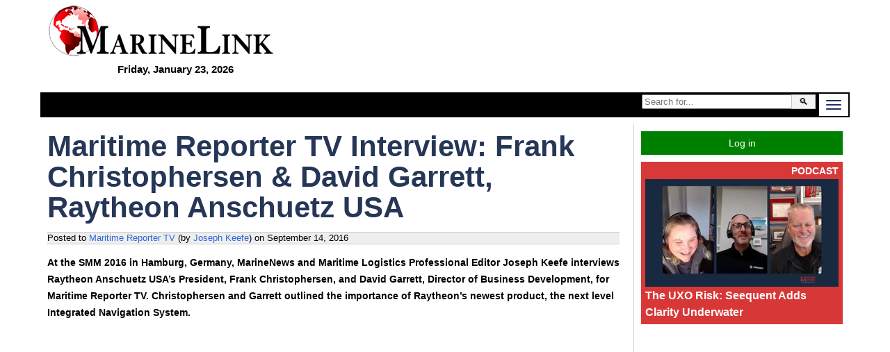

--- FILE ---
content_type: text/html; charset=utf-8
request_url: https://www.marinelink.com/videos/tags-big_data/tags-communications/tags-raytheon_anschuetz/tags-shipbuilding
body_size: 16320
content:



<!DOCTYPE html>
<html lang="en">
    <head>
        <meta charset="utf-8">
        <meta http-equiv="X-UA-Compatible" content="IE=edge,chrome=1">
        <title>Maritime Reporter TV Interview: Frank Christophersen &amp;</title>
            <meta name="description" content="At the SMM 2016 in Hamburg, Germany, MarineNews and Maritime Logistics Professional Editor Joseph Keefe interviews Raytheon Anschuetz USA’s President, Frank Christophersen, and David Garrett, Director of Business Development, for Maritime Reporter TV. Christophersen and Garrett outlined the importance of Raytheon’s newest product, the next level Integrated Navigation System. ">
            <meta property="og:description" content="At the SMM 2016 in Hamburg, Germany, MarineNews and Maritime Logistics Professional Editor Joseph Keefe interviews Raytheon Anschuetz USA’s President, Frank Christophersen, and David Garrett, Director of Business Development, for Maritime Reporter TV. Christophersen and Garrett outlined the importance of Raytheon’s newest product, the next level Integrated Navigation System. ">
        <meta name="viewport" content="width=device-width">
        <meta property="og:type" content="website" />
        <meta property="og:logo" content="https://www.marinelink.com/Content/MarineLinkLogo-c.png" />
        
        
        <script type="application/ld+json">
        {
  "@context": "http://schema.org",
  "type": "WebSite",
  "Organization": {
    "type": "Organization",
    "name": "Maritime Activity Reports, Inc."
  },
  "contactPoint": {
    "@type": "ContactPoint",
    "contactType": "Advertising Sales",

    "telephone": "+1-561-732-4368"
  },
  "potentialAction": {
    "type": "SearchAction",
    "query-input": "required name=query",
    "target": "https://www.marinelink.com/news/search?search={query}"
  },
  "url": "https://www.marinelink.com/"
}
        </script>
        
     
        
        


<style>
    iframe {
        max-width:100%;
    }
    @media screen and (min-width: 980px) and (max-width: 1299px){
        .frame { max-width:calc(100% - 100px); }        
    }
    @media screen and (min-width: 1300px) {
        .frame { max-width:1200px; }  
    }
    h2.sub{margin:20px 0 0 0}@media screen and (min-width:901px){.jq-mobile{display:none!important}}@media screen and (max-width:900px){.jq-desktop{display:none!important}}body{background:#fff}.right.aside .sponsored.bottom-title{background:#d93838}.right.aside .sponsored.bottom-title .featured{color:#fff;margin-top:-5px;font-weight:bold;text-align:right;text-transform:uppercase}.right.aside .sponsored.bottom-title a{display:block;overflow:hidden;position:relative}.right.aside .sponsored.bottom-title a h3{bottom:0;right:0;left:0;background-color:#d93838ba;color:#fff}._tv-cover{display:block;background:url(https://images.marinelink.com/images/storage/h150/title-image.jpg) center center no-repeat transparent;background-size:cover;text-decoration:none;border:0;width:100%;height:100px}._tv-logo{position:relative}.gm-style img{max-width:none}ul.banners,ul.banners li{margin:0;padding:0;list-style:none}ul.banners{text-align:center}ul.banners li{font-size:0;line-height:0;padding:5px;display:inline-block}ul.banners li a img{border:0}.right .innertube{padding:0 10px 10px 0;margin:0 auto;max-width:300px}.right .innertube>div+div{margin-bottom:10px}.layout-f-l-f .content .innertube,.layout-l-l-f .content .innertube,.layout-l-l-l .content .innertube,.layout-l-f .content .innertube,.layout-f-l .content .innertube{padding:10px}.layout-f-l-f:after,.layout-l-l-f:after,.layout-l-l-l:after,.layout-l-f:after,.layout-f-l:after{visibility:hidden;display:block;font-size:0;content:" ";clear:both;height:0}* html .layout-f-l-f,* html .layout-l-l-f,* html .layout-l-l-l,* html .layout-l-f,* html .layout-f-l{zoom:1}*:first-child+html .layout-f-l-f,*:first-child+html .layout-l-l-f,*:first-child+html .layout-l-l-l,*:first-child+html .layout-l-f,*:first-child+html .layout-f-l{zoom:1}.layout-f-l-f>.contentwrapper{float:left;width:100%}.layout-f-l-f>.contentwrapper>.content{margin:0 300px 0 200px}.layout-f-l-f>.left{float:left;width:200px;margin-left:-100%}.layout-f-l-f>.right{float:left;width:300px;margin-left:-300px}@media screen and (max-width:900px){.layout-f-l-f>.contentwrapper>.content{margin:0 0 0 0}.layout-f-l-f>.left{float:left;width:50%;margin-left:0}.layout-f-l-f>.right{float:left;width:50%;margin-left:0}}@media screen and (max-width:500px){.layout-f-l-f .contentwrapper .content{margin:0 0 0 0}.layout-f-l-f .left{float:none;width:100%;margin-left:0}.layout-f-l-f .right{float:none;width:100%;margin-left:0}}.layout-l-l-f>.contentwrapper{float:left;width:100%}.layout-l-l-f>.contentwrapper .content{margin:0 200px 0 25%}.layout-l-l-f>.left{float:left;width:25%;margin-left:-100%}.layout-l-l-f>.right{float:left;width:200px;margin-left:-200px}.layout-l-l-l>.contentwrapper{float:left;width:100%}.layout-l-l-l>.contentcolumn{margin:0 15% 0 20%}.layout-l-l-l>.left{float:left;width:20%;margin-left:-100%}.layout-l-l-l>.right{float:left;width:15%;margin-left:-15%}.layout-l-f>.contentwrapper{float:left;width:100%}.layout-l-f>.contentwrapper>.content{margin-right:321px}.layout-l-f>.right{float:left;width:321px;margin-left:-321px}@media screen and (max-width:900px){.layout-l-f>.contentwrapper>.content{margin-right:0}.layout-l-f>.right{float:none;width:100%;margin-left:0}}.layout-f-l{z-index:1}.layout-f-l>.contentwrapper{float:left;width:100%}.layout-f-l>.contentwrapper .content{margin-left:350px}.layout-f-l>.left{float:left;width:350px;margin-left:-100%}@media screen and (max-width:900px){.layout-f-l{z-index:1}.layout-f-l>.contentwrapper{float:none;width:100%}.layout-f-l>.contentwrapper .content{margin-left:0}.layout-f-l>.left{float:none;width:100%;margin-left:0}}img.fr{float:right;margin:0 0 5px 10px}#lg{font-family:Impact,Charcoal,"Arial Narrow",sans-serif;text-align:left;font-size:26px;padding-top:8px;overflow:hidden}#lg a{color:#e40a16}.frame{padding:0;background:#fff;border:#fff solid 7px;margin:0 auto}h1,h2,h3,h4,h5{margin:0}img{max-width:100%;height:auto}.banner img{display:block;margin:0 auto}ul{list-style-position:inside}h1{font-family:"Arial Narrow",sans-serif;font-size:3em;color:#091447;font-weight:bold;line-height:105%}@media(max-width:500px){h1{font-size:2em}}a{text-decoration:none;color:#0e6bcf}a:hover{color:#e40a15}a img{border:none}.clearfix{zoom:1}.clearfix:before{content:"";display:table;clear:both}.clearfix:after{content:"";display:table;clear:both}.jq-banner{overflow:hidden}.jq-banner img{display:block !important;margin:0 auto}.header-container,.main-container,.footer-container{margin:0 auto;clear:both}.header-container{position:relative;font-family:"Arial Narrow",sans-serif;font-weight:bold;margin-bottom:10px;border-width:0 1px 0 1px}.header-container h1{color:#e40a16;padding:0 10px;background:#fff}.header-container a#logo{display:block;margin-top:-40px;margin-left:20px}.header-container a#logo img{border:0;max-width:100%;height:auto}.header-container h2.subsection{color:#fff;font-size:60px;position:relative}.header-container a{color:#fff}.header-container div#service-menu{text-align:right;margin-top:-10px}.header-container div#service-menu ul{display:inline-block;margin:0;padding:0}.header-container div#service-menu ul li{display:inline;float:left;margin:0;padding:0}.header-container div#service-menu ul li a{font-family:sans-serif;text-transform:uppercase;margin-left:10px;font-size:9px;display:block;padding:1px 6px 0 3px;color:#fff;border:#fff dotted 1px;border-width:0 1px 1px 0}.header-container div#service-menu ul li a:hover{background-color:#e40a15;color:#fff}#level-title{display:inline;color:#fff;font-weight:normal}.header-container div#level-0{overflow:hidden;background:#000;text-align:center}.header-container ul.menu-level-0{padding:0;margin:0;display:table;float:left}.header-container ul.menu-level-0 li{display:table-cell;width:auto;text-align:center;padding:0;margin:0}.header-container ul.menu-level-0 li a{font-family:"Arial Narrow",sans-serif;font-weight:bold;display:block;padding:5px 10px;font-size:20px;color:#fff}.header-container ul.menu-level-0 li a.active,.header-container ul.menu-level-0 li a:hover{background:#e40a16;color:#fff}@media(min-width:1341px){.navbar-toggle{display:none}}@media(max-width:1340px){.header-container div#level-0{padding-left:0}.header-container ul.menu-level-0{display:none;overflow:hidden;float:none;clear:both;margin-bottom:20px;margin-top:70px;width:100%}.header-container ul.menu-level-0 li{display:block;overflow:hidden}.menu-level-0,level-1#level-1,#level-2,#level-3{display:none}.top-date{display:none}.related-news,.related-companies{margin:0;padding:0;border:0;width:100%;float:none;clear:both}}.header-container div#level-1{clear:left;background:#fff;border-top:0}.header-container div#level-1,.header-container div#level-2,.header-container div#level-3{overflow:hidden;margin:20px 0}.header-container div#level-1:after,.header-container div#level-2:after,.header-container div#level-3:after{content:"";display:block;clear:both}.header-container div#level-1:before{content:"";display:block}.header-container div#level-2,.header-container div#level-3{background:#fff}.header-container ul.menu-level-1,.header-container ul.menu-level-2,.header-container ul.menu-level-3{margin:0;padding:0;border:0;overflow:hidden;*zoom:1;display:inline-block;text-align:center;width:100%;margin-bottom:-4px;font-family:"Arial Narrow",Arial,sans-serif;font-weight:bold}.header-container ul.menu-level-1 li,.header-container ul.menu-level-2 li,.header-container ul.menu-level-3 li{list-style-image:none;list-style-type:none;margin-left:0;white-space:nowrap;display:inline-block;padding:0}.header-container ul.menu-level-1 li:first-child,.header-container ul.menu-level-1 li.first,.header-container ul.menu-level-2 li:first-child,.header-container ul.menu-level-2 li.first,.header-container ul.menu-level-3 li:first-child,.header-container ul.menu-level-3 li.first{padding-left:0}.header-container ul.menu-level-1 li:last-child,.header-container ul.menu-level-2 li:last-child,.header-container ul.menu-level-3 li:last-child,.header-container ul.menu-level-1 li.last,.header-container ul.menu-level-2 li.last,.header-container ul.menu-level-3 li.last{padding-right:0}.header-container ul.menu-level-1 li a,.header-container ul.menu-level-2 li a,.header-container ul.menu-level-3 li a{display:block;color:#253657;padding:2px 15px 2px 10px}.header-container ul.menu-level-1 li a.active,.header-container ul.menu-level-1 li a:hover,.header-container ul.menu-level-2 li a.active,.header-container ul.menu-level-2 li a:hover,.header-container ul.menu-level-3 li a.active,.header-container ul.menu-level-3 li a:hover{margin-bottom:-1px;border-top:#253657 solid 1px;margin-top:-1px;background-color:#fff;color:#e40a16;background-repeat:no-repeat;background-position:190px 5px}.header-container ul.menu-level-1:after,.header-container ul.menu-level-2:after,.header-container ul.menu-level-3:after{content:"";display:block;clear:both}.header-container ul.menu-level-1{margin-top:-1px}.header-container ul.menu-level-1 li a{padding-bottom:0;font-size:16px}.header-container ul.menu-level-2,.header-container ul.menu-level-3{background:transparent}.main-container{font-family:Verdana,Geneva,sans-serif;font-size:14px;line-height:24px}.main-container a{color:#2f65d8}.main-container a:hover{color:#e40a15}.main-container a h3{font-weight:bold}.subcategory{clear:left;margin-top:10px;margin-bottom:10px;font-size:.8em;letter-spacing:1px;font-weight:normal}.subcategory a{text-transform:uppercase;display:block;padding:10px 0;color:#0ca4de;border-bottom:#d3d3d3 solid 1px;border-top:#d3d3d3 solid 1px}.subcategory a:hover{color:#e40a15}ul.categorized-news,ul.top-news,ul.latest-news{margin:0;padding:0}ul.categorized-news li,ul.top-news li,ul.latest-news li{list-style:none;margin:0;padding:0;display:inline;float:left;width:50%;margin-bottom:10px}ul.categorized-news li a,ul.top-news li a,ul.latest-news li a{display:block;padding-right:10px}ul.categorized-news li a img,ul.top-news li a img,ul.latest-news li a img{float:left;margin-right:10px}ul.categorized-news li a h3,ul.top-news li a h3,ul.latest-news li a h3{color:#253657}ul.categorized-news li a:hover h3,ul.top-news li a:hover h3,ul.latest-news li a:hover h3{text-decoration:underline}ul.categorized-news li a p,ul.top-news li a p,ul.latest-news li a p{margin:0;color:#000}ul.top-news li,ul.latest-news li{width:100%}ul.top-news{margin-top:10px}ul.top-news li a h3{font-size:1.4em}ul.top-news li a p{font-size:1.1em;margin:0}#top-news-50{margin-top:20px}#top-news-50 .half:first-child .it{padding-right:10px;border-right:#fff solid 0}#top-news-50 .half:last-child .it{padding-left:10px;border-left:#d3d3d3 solid 1px;overflow:hidden}#top-news-50 ul.top-news{margin-top:0}#top-news-50 ul.top-news li{margin-bottom:15px}#top-news-50 ul.top-news li a{padding:0}#top-news-50 ul.top-news li a img{margin:0 0 5px 0}ul.latest-news li{border-top:#d3d3d3 solid 1px;padding-top:10px}ul.latest-news li a img{float:right;margin-right:0;margin-left:10px;margin-top:5px}ul.categorized-news li{border-top:#d3d3d3 solid 1px;padding-top:10px;width:100%}ul.categorized-news li:first-child{border:0;padding-top:0}.half,.w70,.w30,.w60,.w40{float:left}.half{width:50%}.w70{width:70%}.w30{width:30%}.w60{width:60%}.w40{width:40%}@media(max-width:550px){.half,.w70,.w30,.w60,.w40{width:100%;float:none}}.l-m-b{border-left:#d3d3d3 solid 1px;margin-left:10px;padding-left:10px;overflow:hidden}.magazine-subscription{margin:0 auto;margin-top:10px;padding:5px;overflow:hidden;background:#ebebeb;width:280px}.magazine-subscription *{-webkit-box-sizing:border-box;-moz-box-sizing:border-box;box-sizing:border-box}.magazine-subscription img{float:left;margin:0 10px 10px 0;border:0}.magazine-subscription p{margin:0}.magazine-subscription input,.magazine-subscription .button{clear:both;width:100%}.magazine-subscription .btn{display:block;text-align:center;color:transparent!important;clear:both;margin:5px 0;padding:10px;border:0;background-color:#58be00;background:url(https://images.marinelink.com/images/storage/subscribe-for-free.jpg) !important}.magazine-subscription hr{padding:0;border:none;border-top:1px solid #ccc;color:#333;text-align:center;margin:15px 0}.magazine-subscription hr:after{content:"or";display:inline-block;position:relative;top:-.7em;font-size:1em;padding:0 .25em;background:#fff;border-bottom:1px solid #ccc;font-weight:bold;-webkit-border-radius:50%;-moz-border-radius:50%;border-radius:50%}ul.buttons{margin:0;padding:0}ul.buttons li{list-style:none}ul.buttons li a{display:block;margin:10px 0;text-align:center;padding:5px;color:#fff;background-color:#3e6ab3}ul.buttons li a:hover{background-color:#2c4a8a;color:#fff}ul.buttons.inline{text-align:center}ul.buttons.inline li{display:inline-block}ul.buttons.inline li a{display:inline-block}article{min-height:400px;padding-right:0;position:relative;overflow:hidden}article h1{color:#1e2f63}@media(max-width:500px){article{padding:0 0 100px 0}}a[data-lightbox]+.meta{border:0;margin:0 0 10px 0;background:#00000000}.meta{clear:left;background:#eee;border:#cecece solid 1px;border-width:1px 0;font-size:13px;line-height:16px}.meta span{padding:0 0;display:inline-block}.addthis-wrapper{-webkit-transition:all .5s ease-in-out;-moz-transition:all .5s ease-in-out;-o-transition:all .5s ease-in-out;transition:all .5s ease-in-out;position:absolute;top:0;right:0}.addthis-wrapper .addthis_floating_style{position:static}.stuck .addthis-wrapper .addthis_floating_style{position:fixed}.navbar-toggle{position:relative;float:right;border:0;padding:9px 10px;background-color:#fff;margin:2px}.navbar-toggle .icon-bar{display:block;width:22px;height:2px;border-radius:1px;background-color:#1e2f63}.navbar-toggle .icon-bar+.icon-bar{margin-top:4px}.top-date{float:right;color:#fff;padding:10px 17px 0 0;font-size:12px;font-family:sans-serif;text-transform:uppercase}@media(max-width:500px){.addthis-wrapper,.addthis_floating_style.addthis_counter_style .addthis_internal_container,.addthis_floating_style.addthis_counter_style{width:100%;display:none}.addthis_floating_style a{display:inline-block}.addthis-wrapper{bottom:0;right:0;left:0;top:auto}}.content h1,.content h2,.content h3,.content h4{color:#253657}.innertube{padding:0 10px}td{vertical-align:top}th{background:#d8f3fb}ul>li>ul>ul>li{font-weight:normal;font-size:85%}.flat-list{display:block;overflow:hidden}.flat-list a .date{display:inline-block;float:right;color:#666;font-weight:bold;font-size:90%}.flat-list a{display:block;overflow:hidden;margin-bottom:10px;padding-bottom:10px;border-bottom:#d3d3d3 solid 1px}.flat-list a p{margin:0;color:#000}.flat-list a img{float:left;margin-right:10px;max-width:50%}.stats{margin:0 10px 20px 10px}.jobs-resumes{margin-top:20px;display:table;width:100%;text-align:center}.jobs-resumes a.resume,.jobs-resumes a.job{display:table-cell;vertical-align:middle;width:50%;color:#fff;padding:10px 5px}.jobs-resumes a.resume{background:#385f8d}.jobs-resumes a.job{background:#50b346}.related-news img{float:left;margin-right:10px}.related-news a{display:block;overflow:hidden;margin-bottom:10px}.related-news a p{margin:0}.related-companies{padding-left:421px}.main-header{margin:0 0 20px 10px}.nwm-button{display:inline-block;text-align:center;padding:5px;margin:5px;-webkit-border-radius:5px;-moz-border-radius:5px;border-radius:5px}.nwm-button.orange{background:#ffcc06;color:#1e2f63}.row{clear:both;width:100%}.featured-companies-w{clear:both;margin-top:10px;padding-top:10px;overflow:hidden}.featured-companies-w .featured-companies-home .company-search-item{margin:0;-webkit-column-break-inside:avoid;break-inside:avoid;page-break-inside:avoid}.main-container .addthis-wrapper a.nwm_button_email_vertical{padding:3px 0;background:#1e2f63;color:#fff;-webkit-border-radius:4px;-moz-border-radius:4px;border-radius:4px}.main-container .addthis-wrapper a.nwm_button_email_vertical:hover{color:#fff}#level-0.scrolled{display:block;position:fixed;z-index:99999;top:0}.b{display:inline-block;padding:3px 5px;border:#d6d3cd solid 1px}.b:hover{border-color:#e40a16}.date-section{font-size:200%;text-align:center;font-style:italic}.nwm-event img{float:right;margin:0 0 5px 10px}.nwm-event .date{font-style:italic}.nwm-event .links{margin:15px 0}.top-form{width:250px;float:right;margin:0;padding:3px}.top-form .btn{padding:2px 10px}.input-group{position:relative;display:table;border-collapse:separate}.input-group .form-control{display:table-cell;position:relative;z-index:2;float:left;width:100%;margin-bottom:0}.input-group-btn{position:relative;font-size:0;width:1%;white-space:nowrap;vertical-align:middle;display:table-cell}.input-group-btn:last-child>.btn,.input-group-btn:last-child>.btn-group{z-index:2;margin-left:-1px}.input-group-btn>.btn{position:relative}#logo-alt{float:left;width:0;margin:0;height:auto;-webkit-transition:all .3s ease;-moz-transition:all .3s ease;-o-transition:all .3s ease;-ms-transition:all .3s ease;transition:all .3s ease}.fix-menu #logo-alt{width:175px;margin:2px 10px 0 2px}.fix-menu #level-0{position:fixed;width:100%;max-width:1200px;left:50%;top:0;-moz-transform:translateX(-50%);-ms-transform:translateX(-50%);-o-transform:translateX(-50%);-webkit-transform:translateX(-50%);transform:translateX(-50%);z-index:1000000}.anime,.a{-webkit-transition:all .5s ease-in-out;-moz-transition:all .5s ease-in-out;-o-transition:all .5s ease-in-out;transition:all .5s ease-in-out}.btn,.b,.button,a.btn,a.b,a.button{display:inline-block;padding:5px 10px;border:#c5c5c5 solid 1px;color:#000!important;background:#f3f3f3}.btn:hover,.b:hover,.button:hover,a.btn:hover,a.b:hover,a.button:hover{background:#c5c5c5}.btn-green{background:green!important;color:#fff}.btn-blue{background:#2c4a8a!important;color:#fff}.btn.transparent{filter:alpha(opacity=40);-moz-opacity:.4;-khtml-opacity:.4;opacity:.4}.btn.transparent:hover{filter:alpha(opacity=100);-moz-opacity:1;-khtml-opacity:1;opacity:1}.clear{clear:both;height:0}.list-fixed>*{box-sizing:border-box;width:50%;display:block;float:left;vertical-align:top;zoom:1}.list-fixed>* img{width:100%}.item-image-title{text-decoration:none;position:relative;padding:5px 5px 0 5px}.item-image-title>img{width:100%}.item-image-title h1,.item-image-title h2,.item-image-title h3,.item-image-title h4{position:absolute;bottom:5px;left:5px;right:5px;margin:0;background:rgba(0,0,0,.4);color:#fff;padding:5px}.flat-list .banner a img{display:block!important;float:none;max-width:100%;margin:0 auto}.story{display:block;overflow:hidden;border-bottom:#d3d3d3 solid 1px;margin-top:10px}.story p{color:#000;margin:0}.image{float:left;width:400px;margin:0 10px 10px 0;max-width:50%;overflow:hidden}#top-news .story{overflow:hidden}#top-news .image{width:290px}#top-news .date{margin:0}.image-190 .image{width:190px}.half .clmnLeft{margin-right:15px;border-right:#d3d3d3 solid 1px}.half .clmnLeft .story{margin-right:15px}@media screen and (max-width:500px){.image{width:100%;max-width:100%}}.caption{clear:both;font-style:italic}.sponsored h2,.feat{text-align:right;font-size:100%;font-weight:bold;margin-bottom:5px;color:#253657}.sponsored{border:#d93838 solid 1px;display:block;padding:5px;background:#ebebeb;zoom:1}.sponsored:before{content:"";display:table;clear:both}.sponsored:after{content:"";display:table;clear:both}.sponsored p{margin:0}.sponsored img{display:block;margin:0 auto;width:100%;height:auto}.half .sponsored{background:#fff}.half .sponsored h3{font-size:130%}.half .sponsored p{font-size:110%}.right.aside .sponsored{background:#fff;overflow:hidden}.right.aside .sponsored h3,.right.aside .sponsored p,.right.aside .sponsored a{color:#d93838}.pr-wrapper{overflow:hidden;margin-bottom:10px}.pr-wrapper a.pr{background:#fff;border:1px solid #d6d6d6;margin-top:15px;display:flex;flex-flow:row wrap;align-items:center}.pr-wrapper a.pr:hover{border:1px solid #d23d05}.pr-wrapper a.pr .marker{text-align:right;color:#d23d05;padding-right:5px;font-weight:bold}.pr-wrapper a.pr div.img{flex:1 0 200px;order:0}.pr-wrapper a.pr div.img img{width:100%;height:auto;display:block}.pr-wrapper a.pr div.txt{flex:5 5 auto;order:10;width:calc(-110%);min-width:200px;margin-left:10px}.pr-wrapper a.pr div.txt img{flex:0 0 1px;order:100}.pr-wrapper a.pr div.txt h3{margin:5px 0}#rslides-main h3{margin-bottom:5px}.rslides{position:relative;list-style:none;overflow:hidden;width:100%;padding:0;margin:0}.rslides li{-webkit-backface-visibility:hidden;position:absolute;display:none;width:100%;left:0;top:0;font-size:90%;line-height:130%;font-style:italic}.rslides li>a{color:#fff}.rslides li>a:hover{color:#e40a16}.rslides li>a h3{font-size:1.8em;font-style:normal;line-height:100%}.rslides li>a p{font-size:1.4em;color:#fff;margin:0}.rslides li>a>div{position:absolute;left:0;bottom:0;right:0;padding:10px;background:rgba(0,0,0,.6)}.rslides li:first-child{position:relative;display:block;float:left}.rslides img{display:block !important;margin:0 auto;height:auto;width:auto;max-width:100%;border:0;float:none}.rslides-pager-w{margin-top:5px;border-bottom:#d3d3d3 solid 1px;text-align:center;overflow:hidden}.rslides-pager-w .rslides-pager{margin:0;padding:0}.rslides-pager-w .rslides-pager li{list-style:none;margin:0;padding:0;display:inline}.rslides-pager-w .rslides-pager li img{border:#fff solid 2px;float:none}.rslides-pager-w .rslides-pager li.rslides_here img,.rslides-pager-w .rslides-pager li:hover img{border:#e40a15 solid 2px;float:none}article .rslides-wrapper{width:50%;float:left;margin:0 10px 5px 0}@media(max-width:700px){article .rslides-wrapper{width:100%;float:none;margin:0}}article .rslides-pager-w{border:0}.tmp1{line-height:1.6em;font-size:120%}.tmp2{width:20px;height:20px}.tmp3{margin:20px;text-align:center}.tmp4{color:#e40a16}.tmp5{text-align:center;background:#f3f3f3;border:#d4d4d4 solid 1px;overflow:hidden}.tmp6{vertical-align:middle;margin:20px;max-width:100%}.tmp7{float:left;margin:0 10px 10px 0}.tmp8{width:400px;max-width:100%;float:left;margin-right:20px}.tmp9{margin:5px 0}.tmp10{margin:5px 0;text-align:right}.tmp11{float:left;margin:0 10px 10px 0}.tmp12{min-height:420px;line-height:10px}.tmp13{overflow:hidden;padding:5px}.tmp14{margin:8px 0 10px 0;padding:3px;font-size:.8em;float:right}.tmp15{padding:2px;text-align:center;margin-bottom:20px}.tmp16{padding-top:5px;overflow:inherit}.tmp17{margin-top:-15px;display:block;margin:0 auto}.tmp18{margin:-15px 0 5px 0;font-size:15px;text-align:center;font-family:sans-serif;color:#000}.tmp19{max-width:100%;margin-top:-25px}.tmp20{margin:-20px 0 5px 0;font-size:15px;text-align:center;font-family:sans-serif}.tmp21{background-color:#d93838}.tmp22{color:#fff}a.tmp22+a.tmp22{border-top:#d93838 solid 1px;display:inline-block;padding-top:5px;margin-top:15px}.tmp23{color:red}@media(min-width:637px){.mh60{min-height:60px}.mh90{min-height:90px}.mh100{min-height:100px}.mh250{min-height:250px}.mh300{min-height:300px}}.w100{width:100%}.lh16{line-height:1.6em}.tac{text-align:center}.mt10{margin-top:10px}.mt20{margin-top:20px}.mt30{margin-top:30px}.ml30{margin-left:30px}.mr0{margin-right:0}.m01005{margin:0 10px 0 5px}.cb{clear:both}.pb5{padding-bottom:5px}.bclg{background-color:#d3d3d3}.fr{float:right}.mb40{margin-bottom:40px}.cc3{column-count:3}.responsive-search{float:none;clear:both;overflow:hidden;margin-bottom:20px}.responsive-search .search-input-wrapper{float:left;width:100%}.responsive-search .search-input-wrapper .search-input{margin-right:100px}.responsive-search .search-input-wrapper .search-input .innertube{padding:0 10px}.responsive-search .search-input-wrapper .search-input input{width:100%}@media screen and (max-width:300px){.responsive-search .search-input-wrapper .search-input{margin-right:0}}.responsive-search .search-button{float:left;width:100px;margin-left:-100px}.responsive-search .search-button input{width:100%;padding:4px}@media screen and (max-width:300px){.responsive-search .search-button{margin-left:0;width:100%}}.author-wrapper{margin:15px 0 0 0;overflow:hidden}.author-wrapper a h4,.author-wrapper a p{margin:0;color:#4c4c4c;line-height:110%}.author-wrapper a p{font-size:.95em}.author-wrapper a h4{padding-top:8px;font-size:20px}.author-wrapper a h4 small{font-size:16px;font-weight:normal;color:#ccc}.img-circle{border:transparent solid 1px;border-radius:50%;float:left;margin:0 15px 10px 0}.company [itemprop="photo"]{float:left;width:170px;overflow:hidden}.flex-col-flex{display:flex;flex-wrap:wrap;margin:-10px 0 0 -10px}.flex-col-flex>div{flex-grow:1;min-width:150px;overflow:hidden;background:#f9f6ef;box-sizing:border-box;padding:10px;margin:10px}.form-horizontal{overflow:hidden;background:#fff}.form-group{max-width:600px;margin:10px auto}input.btn-green{color:#fff!important;padding:10px;border:0;font-size:1.2em;min-width:200px;kerning:auto}article.hide-True{overflow:hidden;max-height:250px;min-height:100px;position:relative}article.hide-True .hide{position:absolute;top:0;bottom:0;left:0;right:0;background-color:rgba(250,250,250,.6);background-image:url(/Content/transparent-gradient.png);background-repeat:no-repeat;background-position:bottom;background-size:100% 50%;z-index:1000}.emag-wrapper{margin-top:10px;border:solid 1px #d3d3d3;padding:5px}.emag-wrapper .logo{display:block;text-align:center;color:#d93838;line-height:90%;padding-bottom:10px}.emag-wrapper .title{margin:0 0 5px 0}.emag-wrapper img{max-width:100%;display:block;margin:0 auto}.emag-wrapper .emag-contents{display:block;padding:140px 5px 5px 5px;margin:10px 0 0 0;background-position:center;background-size:cover;border-bottom:#a00 solid 2px}.emag-wrapper h3{margin:-5px;padding:5px;background-color:#ffffffaa}.emag-wrapper .button{background-color:#a00;color:#fff!important;text-align:center;display:block;margin:10px auto;width:150px;max-width:100%}.emag-wrapper .button:hover{background-color:red}.emag-wrapper .sponsor{text-align:center;font-weight:bold}.btn-red{display:inline-block;padding:10px 15px;background:#e40a16}.logo-wrapper .tr{text-align:right}.logo-wrapper .tl{text-align:left}.logo-wrapper .flex-bottom{align-self:flex-end}.logo-wrapper{display:flex;flex-wrap:wrap;margin-bottom:20px}.logo-wrapper:after{visibility:hidden;display:block;font-size:0;content:" ";clear:both;height:0}.logo-wrapper .third{flex:1 1 33.3333333%;min-height:10px}.logo-wrapper .two-third{flex:1 1 66.66666666%;min-height:10px}@media(max-width:600px){.logo-wrapper .third,.logo-wrapper .two-third{flex:1 1 100%}.logo-wrapper #lg{text-align:center}}#logo-main{font-size:40px;color:#878787;font-family:"Arial Narrow",sans-serif;font-weight:bold;display:inline-block;padding:5px}#logo-mini{float:left;margin:5px;font-size:20px;color:#e40a16;font-family:Impact,Charcoal,"Arial Narrow",sans-serif}.flex{display:flex;gap:10px}.jobs-wrapper{background-color:#eff1f3;padding:5px}.jobs-wrapper img{max-width:100%}.jobs-wrapper a{text-decoration:none;color:#253657}.jobs-wrapper h3{text-align:center;text-transform:uppercase}.jobs-wrapper .job{padding:5px;margin:5px 0;border:1px solid #ccc}.jobs-wrapper .job a>div{color:#000}.jobs-wrapper .post-job,.jobs-wrapper .post-resume{flex:1 1 0;padding:10px 15px;text-decoration:none;color:#fff;display:inline-block;text-align:center}.jobs-wrapper .post-job:hover,.jobs-wrapper .post-resume:hover{color:#fff}.jobs-wrapper .post-job{background-color:#385f8d}.jobs-wrapper .post-resume{background-color:#50b346}
    /*!
 * froala_editor v2.7.5 (https://www.froala.com/wysiwyg-editor)
 * License https://froala.com/wysiwyg-editor/terms/
 * Copyright 2014-2018 Froala Labs
 */

.clearfix::after {
  clear: both;
  display: block;
  content: "";
  height: 0;
}
.hide-by-clipping {
  position: absolute;
  width: 1px;
  height: 1px;
  padding: 0;
  margin: -1px;
  overflow: hidden;
  clip: rect(0, 0, 0, 0);
  border: 0;
}
img.fr-rounded,
.fr-img-caption.fr-rounded img {
  border-radius: 10px;
  -moz-border-radius: 10px;
  -webkit-border-radius: 10px;
  -moz-background-clip: padding;
  -webkit-background-clip: padding-box;
  background-clip: padding-box;
}
img.fr-bordered,
.fr-img-caption.fr-bordered img {
  border: solid 5px #CCC;
}
img.fr-bordered {
  -webkit-box-sizing: content-box;
  -moz-box-sizing: content-box;
  box-sizing: content-box;
}
.fr-img-caption.fr-bordered img {
  -webkit-box-sizing: border-box;
  -moz-box-sizing: border-box;
  box-sizing: border-box;
}
img.fr-shadow,
.fr-img-caption.fr-shadow img {
  -webkit-box-shadow: 0 1px 3px rgba(0, 0, 0, 0.12), 0 1px 1px 1px rgba(0, 0, 0, 0.16);
  -moz-box-shadow: 0 1px 3px rgba(0, 0, 0, 0.12), 0 1px 1px 1px rgba(0, 0, 0, 0.16);
  box-shadow: 0 1px 3px rgba(0, 0, 0, 0.12), 0 1px 1px 1px rgba(0, 0, 0, 0.16);
}
.fr-view span[style~="color:"] a {
  color: inherit;
}
.fr-view strong {
  font-weight: 700;
}
.fr-view table {
  border: none;
  border-collapse: collapse;
  empty-cells: show;
  max-width: 100%;
}
.fr-view table.fr-dashed-borders td,
.fr-view table.fr-dashed-borders th {
  border-style: dashed;
}
.fr-view table.fr-alternate-rows tbody tr:nth-child(2n) {
  background: #f5f5f5;
}
.fr-view table td,
.fr-view table th {
  border: 1px solid #dddddd;
}
.fr-view table td:empty,
.fr-view table th:empty {
  height: 20px;
}
.fr-view table td.fr-highlighted,
.fr-view table th.fr-highlighted {
  border: 1px double red;
}
.fr-view table td.fr-thick,
.fr-view table th.fr-thick {
  border-width: 2px;
}
.fr-view table th {
  background: #e6e6e6;
}
.fr-view hr {
  clear: both;
  user-select: none;
  -o-user-select: none;
  -moz-user-select: none;
  -khtml-user-select: none;
  -webkit-user-select: none;
  -ms-user-select: none;
  page-break-after: always;
}
.fr-view .fr-file {
  position: relative;
}
.fr-view .fr-file::after {
  position: relative;
  content: "\1F4CE";
  font-weight: normal;
}
.fr-view pre {
  white-space: pre-wrap;
  word-wrap: break-word;
}
.fr-view[dir="rtl"] blockquote {
  border-left: none;
  border-right: solid 2px #5e35b1;
  margin-right: 0;
  padding-right: 5px;
  padding-left: 0px;
}
.fr-view[dir="rtl"] blockquote blockquote {
  border-color: #00bcd4;
}
.fr-view[dir="rtl"] blockquote blockquote blockquote {
  border-color: #43a047;
}
.fr-view blockquote {
  border-left: solid 2px #5e35b1;
  margin-left: 0;
  padding-left: 5px;
  color: #5e35b1;
}
.fr-view blockquote blockquote {
  border-color: #00bcd4;
  color: #00bcd4;
}
.fr-view blockquote blockquote blockquote {
  border-color: #43a047;
  color: #43a047;
}
.fr-view span.fr-emoticon {
  font-weight: normal;
  font-family: "Apple Color Emoji", "Segoe UI Emoji", "NotoColorEmoji", "Segoe UI Symbol", "Android Emoji", "EmojiSymbols";
  display: inline;
  line-height: 0;
}
.fr-view span.fr-emoticon.fr-emoticon-img {
  background-repeat: no-repeat !important;
  font-size: inherit;
  height: 1em;
  width: 1em;
  min-height: 20px;
  min-width: 20px;
  display: inline-block;
  margin: -0.1em 0.1em 0.1em;
  line-height: 1;
  vertical-align: middle;
}
.fr-view .fr-text-gray {
  color: #AAA !important;
}
.fr-view .fr-text-bordered {
  border-top: solid 1px #222;
  border-bottom: solid 1px #222;
  padding: 10px 0;
}
.fr-view .fr-text-spaced {
  letter-spacing: 1px;
}
.fr-view .fr-text-uppercase {
  text-transform: uppercase;
}
.fr-view img {
  position: relative;
  max-width: 100%;
}
.fr-view img.fr-dib {
  margin: 5px auto;
  display: block;
  float: none;
  vertical-align: top;
}
.fr-view img.fr-dib.fr-fil {
  margin-left: 0;
  text-align: left;
}
.fr-view img.fr-dib.fr-fir {
  margin-right: 0;
  text-align: right;
}
.fr-view img.fr-dii {
  display: inline-block;
  float: none;
  vertical-align: bottom;
  margin-left: 5px;
  margin-right: 5px;
  max-width: calc(100% - (2 * 5px));
}
.fr-view img.fr-dii.fr-fil {
  float: left;
  margin: 5px 5px 5px 0;
  max-width: calc(100% - 5px);
}
.fr-view img.fr-dii.fr-fir {
  float: right;
  margin: 5px 0 5px 5px;
  max-width: calc(100% - 5px);
}
.fr-view span.fr-img-caption {
  position: relative;
  max-width: 100%;
}
.fr-view span.fr-img-caption.fr-dib {
  margin: 5px auto;
  display: block;
  float: none;
  vertical-align: top;
}
.fr-view span.fr-img-caption.fr-dib.fr-fil {
  margin-left: 0;
  text-align: left;
}
.fr-view span.fr-img-caption.fr-dib.fr-fir {
  margin-right: 0;
  text-align: right;
}
.fr-view span.fr-img-caption.fr-dii {
  display: inline-block;
  float: none;
  vertical-align: bottom;
  margin-left: 5px;
  margin-right: 5px;
  max-width: calc(100% - (2 * 5px));
}
.fr-view span.fr-img-caption.fr-dii.fr-fil {
  float: left;
  margin: 5px 5px 5px 0;
  max-width: calc(100% - 5px);
}
.fr-view span.fr-img-caption.fr-dii.fr-fir {
  float: right;
  margin: 5px 0 5px 5px;
  max-width: calc(100% - 5px);
}
.fr-view .fr-video {
  text-align: center;
  position: relative;
}
.fr-view .fr-video > * {
  -webkit-box-sizing: content-box;
  -moz-box-sizing: content-box;
  box-sizing: content-box;
  max-width: 100%;
  border: none;
}
.fr-view .fr-video.fr-dvb {
  display: block;
  clear: both;
}
.fr-view .fr-video.fr-dvb.fr-fvl {
  text-align: left;
}
.fr-view .fr-video.fr-dvb.fr-fvr {
  text-align: right;
}
.fr-view .fr-video.fr-dvi {
  display: inline-block;
}
.fr-view .fr-video.fr-dvi.fr-fvl {
  float: left;
}
.fr-view .fr-video.fr-dvi.fr-fvr {
  float: right;
}
.fr-view a.fr-strong {
  font-weight: 700;
}
.fr-view a.fr-green {
  color: green;
}
.fr-view .fr-img-caption {
  text-align: center;
}
.fr-view .fr-img-caption .fr-img-wrap {
  padding: 0px;
  display: inline-block;
  margin: auto;
  text-align: center;
}
.fr-view .fr-img-caption .fr-img-wrap img {
  display: block;
  margin: auto;
}
.fr-view .fr-img-caption .fr-img-wrap > span {
  margin: auto;
  display: block;
  padding: 5px 5px 10px;
  font-size: 14px;
  font-weight: initial;
  -webkit-box-sizing: border-box;
  -moz-box-sizing: border-box;
  box-sizing: border-box;
  -webkit-opacity: 0.9;
  -moz-opacity: 0.9;
  opacity: 0.9;
  -ms-filter: "progid:DXImageTransform.Microsoft.Alpha(Opacity=0)";
  width: 100%;
  text-align: center;
}
.fr-view button.fr-rounded,
.fr-view input.fr-rounded,
.fr-view textarea.fr-rounded {
  border-radius: 10px;
  -moz-border-radius: 10px;
  -webkit-border-radius: 10px;
  -moz-background-clip: padding;
  -webkit-background-clip: padding-box;
  background-clip: padding-box;
}
.fr-view button.fr-large,
.fr-view input.fr-large,
.fr-view textarea.fr-large {
  font-size: 24px;
}
/**
 * Image style.
 */
a.fr-view.fr-strong {
  font-weight: 700;
}
a.fr-view.fr-green {
  color: green;
}
/**
 * Link style.
 */
img.fr-view {
  position: relative;
  max-width: 100%;
}
img.fr-view.fr-dib {
  margin: 5px auto;
  display: block;
  float: none;
  vertical-align: top;
}
img.fr-view.fr-dib.fr-fil {
  margin-left: 0;
  text-align: left;
}
img.fr-view.fr-dib.fr-fir {
  margin-right: 0;
  text-align: right;
}
img.fr-view.fr-dii {
  display: inline-block;
  float: none;
  vertical-align: bottom;
  margin-left: 5px;
  margin-right: 5px;
  max-width: calc(100% - (2 * 5px));
}
img.fr-view.fr-dii.fr-fil {
  float: left;
  margin: 5px 5px 5px 0;
  max-width: calc(100% - 5px);
}
img.fr-view.fr-dii.fr-fir {
  float: right;
  margin: 5px 0 5px 5px;
  max-width: calc(100% - 5px);
}
span.fr-img-caption.fr-view {
  position: relative;
  max-width: 100%;
}
span.fr-img-caption.fr-view.fr-dib {
  margin: 5px auto;
  display: block;
  float: none;
  vertical-align: top;
}
span.fr-img-caption.fr-view.fr-dib.fr-fil {
  margin-left: 0;
  text-align: left;
}
span.fr-img-caption.fr-view.fr-dib.fr-fir {
  margin-right: 0;
  text-align: right;
}
span.fr-img-caption.fr-view.fr-dii {
  display: inline-block;
  float: none;
  vertical-align: bottom;
  margin-left: 5px;
  margin-right: 5px;
  max-width: calc(100% - (2 * 5px));
}
span.fr-img-caption.fr-view.fr-dii.fr-fil {
  float: left;
  margin: 5px 5px 5px 0;
  max-width: calc(100% - 5px);
}
span.fr-img-caption.fr-view.fr-dii.fr-fir {
  float: right;
  margin: 5px 0 5px 5px;
  max-width: calc(100% - 5px);
}
    
</style>
<script type="afc197e2e2eb131dcc123adb-text/javascript">console.log('videos-index');</script>
<!-- ~/Content/css/inline-videos.min.css -->
<!-- ~/Content/css/inline-videos-index.min.css -->



<link rel='canonical'  href='https://www.marinelink.com/videos/video/maritime-reporter-tv-interview-frank-christophersen--david-100015' />


<!-- Google tag (gtag.js) -->
<script async src="https://www.googletagmanager.com/gtag/js?id=G-C8X43VMLJ3" type="afc197e2e2eb131dcc123adb-text/javascript"></script>
<script type="afc197e2e2eb131dcc123adb-text/javascript">
    window.dataLayer = window.dataLayer || [];
    function gtag() { dataLayer.push(arguments); }
    gtag('js', new Date());

    gtag('config', 'G-C8X43VMLJ3');

    gtag('config', 'G-C8X43VMLJ3', { 'allow_google_signals': false });
</script> 
                               

   <!-- <link rel="stylesheet" href="~/Content/web-fonts/luxiserif_bold_macroman/stylesheet.css" /> -->  





<link rel="apple-touch-icon" sizes="180x180" href="/apple-touch-icon.png">
<link rel="icon" type="image/png" href="/favicon-32x32.png" sizes="32x32">
<link rel="icon" type="image/png" href="/android-chrome-192x192.png" sizes="192x192">
<link rel="icon" type="image/png" href="/favicon-16x16.png" sizes="16x16">
<link rel="manifest" href="/manifest.json">
<link rel="mask-icon" href="/safari-pinned-tab.svg" color="#e40a16">
<meta name="msapplication-TileColor" content="#000000">
<meta name="msapplication-TileImage" content="/mstile-144x144.png">
<meta name="theme-color" content="#ffffff">
<meta name="google-site-verification" content="fFORQV3G1epEhadfTnhRgzbsdZ3SUTnQ4qkJl4lHGIQ" />

<script type="afc197e2e2eb131dcc123adb-text/javascript">
    function loadCSS(href) { var ss = window.document.createElement('link'), ref = window.document.getElementsByTagName('head')[0]; ss.rel = 'stylesheet'; ss.href = href; ss.media = 'only x'; ref.parentNode.insertBefore(ss, ref); setTimeout(function () { ss.media = 'all'; }, 0); }

</script>
<script type="afc197e2e2eb131dcc123adb-text/javascript">
    function loadJS(src, f) {
        var head = document.getElementsByTagName("head")[0];
        var script = document.createElement("script");
        script.src = src;
        var done = false;
        script.onload = script.onreadystatechange = function () {
            // attach to both events for cross browser finish detection:
            if (!done && (!this.readyState ||
              this.readyState == "loaded" || this.readyState == "complete")) {
                done = true;
                if (typeof f == 'function') f();
                // cleans up a little memory:
                script.onload = script.onreadystatechange = null;
                head.removeChild(script);
            }
        };
        head.appendChild(script);
    }
</script>

                                                

<script src="https://cdn.broadstreetads.com/init-2.min.js" type="afc197e2e2eb131dcc123adb-text/javascript"></script>
<script type="afc197e2e2eb131dcc123adb-text/javascript">broadstreet.watch()</script>
        
           
    <style>
        .filtered-list{overflow:hidden;clear:both}.filtered-list dt{text-transform:capitalize;color:#1e2f63;font-weight:bold}.filtered-list dd,.filtered-list ul{margin:0;padding:0}.filtered-list ul{list-style-position:outside;margin:5px 0 10px 15px}.filtered-list h2{color:#ffcc06}.filtered-list .navbar-toggle{margin-top:0;background-color:#87adfc}.filtered-list .filters{width:200px;float:left;overflow:hidden;padding:10px;margin-right:10px}.filtered-list .list{padding-left:230px}@media(max-width:700px){.filtered-list{overflow:hidden}.filtered-list .filters{width:100%;clear:both;float:none;padding:10px 0;margin:0}.filtered-list .filters .fieldset{display:none}.filtered-list .list{padding-left:0}}.wtree ul li{list-style:none}.wtree>ul{margin-left:0}.wtree>ul>li{list-style:none;font-weight:bold}.wtree>ul>li>ul{margin-left:12px}.wtree>ul>li>ul>li{font-weight:normal}.wtree>ul>li>ul>li>ul>li{font-weight:normal;font-size:85%}.wtree>ul>li>ul>li>ul>li>ul>li{font-weight:normal;font-size:85%}.editor-radio{display:inline-block}.editor-radio label{display:inline-block}.radio-wrapper{background:#d3d3d3}.radio-wrapper.Unprocessed{background:#ff0}.radio-wrapper.Approved{background:#ecf5ec}.radio-wrapper.ApprovedFeatured{background:#ffd700}.radio-wrapper.Disapproved{background:#d3d3d3}.wrapper-ApprovedFeatured{background:url(https://images.marinelink.com/images/storage/w20/simplestarribbons.png) no-repeat right top transparent}.wrapper-ApprovedFeatured h2{padding-right:25px}
    </style>
    
      <meta property="og:site_name" content="MarineLink"/>
      <meta property="og:type" content="article"/>  
      <meta property="og:title" content="Maritime Reporter TV Interview: Frank Christophersen &amp; David Garrett, Raytheon Anschuetz USA"/>
      <meta property="og:description" content="At the SMM 2016 in Hamburg, Germany, MarineNews and Maritime Logistics Professional Editor Joseph Keefe interviews Raytheon Anschuetz USA’s President, Frank Christophersen, and David Garrett, Director of Business Development, for Maritime Reporter TV. Christophersen and Garrett outlined the importance of Raytheon’s newest product, the next level Integrated Navigation System."/>
      <meta property="og:published_time" content="2016-10-11T10:30:08Z"/>
         <meta property="og:url" content="https://www.marinelink.com/videos"/>  
            <meta property="og:image" content="https://images.marinelink.com/images/storage/w1200/94c0d17f.jpg"/>             


  

        

    </head>
    <body>
              
        <div class="frame">
            


            
                       
             





<div class="header-container">
    <header class="wrapper clearfix">

      
            <div >



     
<div style="aspect-ratio: 8 / 1;  max-width:728px; overflow: hidden;  padding:1;margin: 0 auto;  text-align: center;">

    <broadstreet-zone zone-id='156580'></broadstreet-zone>
</div>            </div>
       

          



       


        <div class="logo-wrapper">
            <div class="third">
                <a href="/">
                        <img class="tmp19" src="/Content/MarineLinkLogo.png" alt="Marine Link" />
                </a>
                <div class="tmp20">Friday, January 23, 2026</div>
            </div>


             
            
                    <div class="two-third tr">
                     
                    </div>
             

            
        </div>

    <div id="level-0">
            <button class="navbar-toggle" type="button" data-toggle="collapse" data-target=".bs-navbar-collapse">
                <span class="icon-bar"></span>
                <span class="icon-bar"></span>
                <span class="icon-bar"></span>
            </button>
              <a href="/">
                  <img id="logo-alt" alt="marine link image" src="/Content/MarineLinkLogo-small-oneline.png">
              </a>
            <!-- <div class="top-date">Friday, January 23, 2026</div> -->


<form action="/news/search" class="top-form">
    <div class="input-group">
        <input name="search" value="" class="form-control" placeholder="Search for...">
        <span class="input-group-btn">
            <button class="btn btn-default" type="submit">🔍</button>
        </span>
    </div>
</form>



        <ul class="menu-level-0">
                <li>
<a href="/" title="Maritime News, Maritime Magazine">Home</a>
                </li>
                <li>
<a href="/magazines" title=" Maritime Reporter Magazine and Marine News Magazine">Magazines</a>
                </li>
                <li>
<a href="/advertising" title=" Maritime Advertising">Advertising</a>
                </li>
                <li>
<a href="/events" title="Maritime Events">Events</a>
                </li>
                <li>
<a class="active" href="/videos" title="Maritime Reporter TV">Videos</a>
                </li>
                <li>
<a href="/contactus" title=" Contacts">Contact us</a>
                </li>
                <li>
<a href="/podcast" title="Maritime Matters: The MarineLink podcast">Podcast</a>
                </li>
                <li>
                        <a href="https://subscribe.marinelink.com/magazine/MaritimeReporter/">Subscribe</a>

                </li>

        </ul>
    </div>

          


    </header>
</div>








                   

            <div class="layout-l-f main-container">
                <div class="contentwrapper">
                    <div class="content">
                        <div class="innertube">
                            



 

            <article class="hide-False" itemscope itemtype ="http://schema.org/BlogPosting">
                <div class="hide"></div>
                      <meta  itemprop="datePublished" content="2016-09-14T15:34:05.0000000" />
                   <meta  itemprop="headline" content="Maritime Reporter TV Interview: Frank Christophersen &amp; David Garrett, Raytheon Anschuetz USA" />
        <div style="display:none;"  itemprop="publisher" itemscope itemtype ="https://schema.org/Organization" >
        <div itemprop="name">Maritime Activity Reports, Inc.</div>
        
        <span itemprop="logo" itemscope itemtype="https://schema.org/ImageObject">
                   <img itemprop="url" src="https://www.marinelink.com/Content/MarineLinkLogo.png" alt="LOGO">
                   <meta itemprop="width" content="350">
                   <meta itemprop="height" content="117">
                </span>         
    </div>
          <meta  itemprop="mainEntityOfPage" content="https://www.marinelink.com/videos/video/maritime-reporter-tv-interview-frank-christophersen--david-100015" />

                <style>
            [data-ga-views].enabled {
                display: inline-block;
            }
            [data-ga-views] {
                float: right;

                font-family: arial, serif;
                color:#606060;
                text-align: right;
                margin: 7px 0 0 0;
                padding: 0 5px;
                border: #000 solid 1px;
                border-width: 0 1px 0 0;

                display: none;
            }
            [data-ga-views] views {
                display: block;
                font-size: 32px;
                font-weight: bold;
            }
            [data-ga-views] small {
                display: block;
                font-size: 14px;
            }
        </style>
        <div data-ga-views="https://pub.stats.mlnk.co/api/ga/views/ml/100015"></div>
        <script type="afc197e2e2eb131dcc123adb-text/javascript">
            (function (){
                var MINIMUM = 50;
                var COUNTER_ELEMENT = document.querySelector("[data-ga-views]");
                function ajax(url, callback, data, x) {
                    try {
                        x = new(this.XMLHttpRequest || ActiveXObject)('MSXML2.XMLHTTP.3.0');
                        x.open(data ? 'POST' : 'GET', url, 1);
                        x.setRequestHeader('X-Requested-With', 'XMLHttpRequest');
                        x.setRequestHeader('Content-type', 'application/x-www-form-urlencoded');
                        x.onreadystatechange = function () {
                            x.readyState > 3 && callback && callback(x.responseText, x);
                        };
                        x.send(data)
                    } catch (e) {
                        window.console && console.log(e);
                    }
                };
    
                function renderCounter(data) {
                    if(!data) return;
                    var response = JSON.parse(data);
                    
                    if(!response.isSuccess) return;
    
                    var views = parseInt(response.result);
                    if(views < MINIMUM) return;
    
                    var html = '<views>' + views + '</views><small>views</small>';
                    COUNTER_ELEMENT.innerHTML = html;
                    COUNTER_ELEMENT.classList = "enabled";
                }
    
                function init() { 
                    if(!COUNTER_ELEMENT) return;
    
                    var url = COUNTER_ELEMENT.getAttribute("data-ga-views");
                    ajax(url, renderCounter)
                }
    
                init();  
            })();          
        </script>

                <h1>
                   
                    Maritime Reporter TV Interview: Frank Christophersen & David Garrett, Raytheon Anschuetz USA
                </h1>
                <p class="meta">
                    
                    Posted to <a href="/videos/blogs-maritime_reporter_tv">Maritime Reporter TV</a>
                 

                (by 
<span itemprop="author"><a href="/videos/author-joseph_keefe">Joseph Keefe</a><span>)
                </span></span>


                    on 
                    <span class="date">September 14, 2016</span>
                    <meta  itemprop="dateModified" content="2016-10-11T10:30:08.0000000" />
               
                </p>

                <p>
                    <strong>     At the SMM 2016 in Hamburg, Germany, MarineNews and Maritime Logistics Professional Editor Joseph Keefe interviews Raytheon Anschuetz USA’s President, Frank Christophersen, and David Garrett, Director of Business Development, for Maritime Reporter TV. Christophersen and Garrett outlined the importance of Raytheon’s newest product, the next level Integrated Navigation System.   </strong>
                </p>

                     <meta  itemprop="image" content="https://images.marinelink.com/images/storage/w400/94c0d17f.jpg" />
                

                        
    
    
                <div itemprop="text">
                    <iframe allowfullscreen="" frameborder="0" height="315" src="https://www.youtube.com/embed/Q2t-t4qubUQ" width="560"></iframe>
         
                </div>
    

                

            </article>
            

            <p class="meta">
                
                        Tags:
                            <span itemprop="tag">
<a href="/videos/tags-smm_2016">SMM 2016</a>                            </span>
                            <span itemprop="tag">
<a href="/videos/tags-raytheon_anschuetz">Raytheon Anschuetz</a>                            </span>
                            <span itemprop="tag">
<a href="/videos/tags-frank_christophersen">Frank Christophersen</a>                            </span>
                            <span itemprop="tag">
<a href="/videos/tags-marine_electronics">marine electronics</a>                            </span>
                            <span itemprop="tag">
<a href="/videos/tags-integrated_bridge">integrated bridge</a>                            </span>
                            <span itemprop="tag">
<a href="/videos/tags-big_data">big data</a>                            </span>
                            <span itemprop="tag">
<a href="/videos/tags-communications">communications</a>                            </span>
                            <span itemprop="tag">
<a href="/videos/tags-winterthur_gas_~26_diesel">Winterthur Gas &amp; Diesel</a>                            </span>
                            <span itemprop="tag">
<a href="/videos/tags-martin_werli">Martin Werli</a>                            </span>
                            <span itemprop="tag">
<a href="/videos/tags-diesel_engines">diesel engines</a>                            </span>
                            <span itemprop="tag">
<a href="/videos/tags-maritime_propulsion">maritime propulsion</a>                            </span>
                            <span itemprop="tag">
<a href="/videos/tags-two~2dstroke">two-stroke</a>                            </span>
                            <span itemprop="tag">
<a href="/videos/tags-manufacturing">manufacturing</a>                            </span>
                            <span itemprop="tag">
<a href="/videos/tags-shipbuilding">shipbuilding</a>                            </span>

            </p>
            

            <div class="radio-wrapper Approved"> 
                                
                <div class="blog-admin-wrap">
                 
                    
        
                    
                    
                </div>
            </div>            




 

              


<div class="list-fixed">

     

<a class="item-image-title" href="/videos/video/maritime-reporter-tv-interview-zf-friedrichshafen-ag--andre-100016">
<img alt=''  src='https://images.marinelink.com/images/storage/w420h240c/92474ad7.jpg' />    <h3>Maritime Reporter TV Interview: ZF Friedrichshafen AG / Andre K&#246;rner, Head of Production Commercial &amp; Fast Craft</h3>
</a>






     

<a class="item-image-title" href="/videos/video/maritime-reporter-tv-interview-serge-dal-farra-total-100030">
<img alt=''  src='https://images.marinelink.com/images/storage/w420h240c/f9e3cb86.jpg' />    <h3>Maritime Reporter TV Interview: Serge Dal Farra, Total</h3>
</a>






     

<a class="item-image-title" href="/videos/video/maritime-reporter-tv-interview-peter-broadhurst-svp-inmarsat-100014">
<img alt=''  src='https://images.marinelink.com/images/storage/w420h240c/f8888001.jpg' />    <h3>Maritime Reporter TV Interview: Peter Broadhurst SVP Inmarsat Maritime, INMARSAT</h3>
</a>






     

<a class="item-image-title" href="/videos/video/connectivity-is-the-backbone-to-the-big-data-trend-100267">
<img alt=''  src='https://images.marinelink.com/images/storage/w420h240c/cobham.png' />    <h3>Connectivity is the Backbone to the Big Data Trend</h3>
</a>






     

<a class="item-image-title" href="/videos/video/the-big-virtual-engine-100173">
<img alt=''  src='https://images.marinelink.com/images/storage/w420h240c/dsc03884.jpg' />    <h3>&quot;The Big Virtual Engine&quot;</h3>
</a>






     

<a class="item-image-title" href="/videos/video/the-future-of-maritime-communications-100142">
<img alt=''  src='https://images.marinelink.com/images/storage/w420h240c/webimg2488.jpg' />    <h3>The Future of Maritime Communications</h3>
</a>





</div>







  
                        </div>                    
                    </div>
                </div>
                <div class="right aside">
                    <div class="l-m-b">
                        <div class="innertube">
                            
            <div id="auth">
    <ul class="buttons ">

        <li><a class="btn-green" href="/account/login" id="loginLink">Log in</a></li>
    </ul>
</div>

 

                             




                                  

    <div class="sponsored bottom-title" >
            <a href="https://www.marinelink.com/podcast/uxo-risk-seequent-adds-clarity-underwater-534502">
                <div class="featured">Podcast</div>
                    <div class="_tv-logo">
                        <img  src="https://images.marinelink.com/images/maritime/w300h250/167160" alt="The UXO Risk: Seequent Adds Clarity Underwater">
                    </div>
                <h3>The UXO Risk: Seequent Adds Clarity Underwater</h3>

            </a>

    </div>










    
 






     
<div style="height:250px;  padding:0;margin:0;text-align: center;">

    <broadstreet-zone zone-id='156586'></broadstreet-zone>
</div>






 

    <div class="sponsored bottom-title" >
            <a href="https://www.marinelink.com/videos/video/fire-island-ferries-built-for-the-fourth-generation-and-beyond-104026">
                <div class="featured">Featured videos</div>
                                    <div class="_tv-logo">
                        <img  src="https://images.marinelink.com/images/storage/w289/mrtvfireislandferriestim.png" alt="Fire Island Ferries: Built for the Fourth Generation and Beyond">
                    </div>
                <h3>Fire Island Ferries: Built for the Fourth Generation and Beyond</h3>
                  
            </a>
<hr style="color:white;"/>            <a href="https://www.marinelink.com/videos/video/best-seat-in-the-house-shockwave-smooths-maritime-rough-rides-103968">
                                    <div class="_tv-logo">
                        <img  src="https://images.marinelink.com/images/storage/w289/mrtvshockwavewb25.png" alt="Best Seat in the House: Shockwave Smooths Maritime Rough Rides">
                    </div>
                <h3>Best Seat in the House: Shockwave Smooths Maritime Rough Rides</h3>
                  
            </a>
<hr style="color:white;"/>            <a href="https://www.marinelink.com/videos/video/heavy-metal-bardex-shiplifts-fast-track-shipyard-efficiency-103988">
                                    <div class="_tv-logo">
                        <img  src="https://images.marinelink.com/images/storage/w289/mrtvbardexwb25.png" alt="Heavy Metal: Bardex Shiplifts Fast Track Shipyard Efficiency">
                    </div>
                <h3>Heavy Metal: Bardex Shiplifts Fast Track Shipyard Efficiency</h3>
                  
            </a>

    </div>









     
<div style="height:250px;  padding:0;margin:0;text-align: center;">

    <broadstreet-zone zone-id='156587'></broadstreet-zone>
</div>











     
<div style="height:250px;  padding:0;margin:0;text-align: center;">

    <broadstreet-zone zone-id='156588'></broadstreet-zone>
</div>














     
<div style="height:100px;  padding:0;margin:0;text-align: center;">

    <broadstreet-zone zone-id='156583'></broadstreet-zone>
</div>





<div class="emag-wrapper mr">
    
        <a href="https://www.maritimemagazines.com/maritime-reporter/202601/" class="logo">
            <span style="display:block;margin:5px 0;">January 2026</span>
            <img src="https://images.marinelink.com/images/storage/w300/cov1emagmrdec25-4c6f.jpg" alt="Maritime Reporter eMagazine" />
        </a>

        <a href="https://www.maritimemagazines.com/maritime-reporter/202601/" class="button">Read the Magazine</a>
        <div class="sponsor">This issue sponsored by:</div>
        <a href="https://portofthefutureconference.com/" target="_blank">
            <img src="https://images.marinelink.com/images/storage/w500/portoffuture300x250floatingbanneradmroct2025.jpg" alt="Sponsored by" />
        </a>

    

        <a class="emag-contents"
           href="https://www.maritimemagazines.com/maritime-reporter/202601/maritime-power-oems-prep-a-platform-for-change/"
           style="background-image:url(https://images.marinelink.com/images/storage/w300h300pad-dd/everllenceammonia-enginefull.jpg)">
            <h3>Maritime Power OEMs Prep a Platform for Change</h3>
        </a>        
</div>












 <div class="magazine-subscription">  


    <p><strong>Subscribe for <br />Maritime Reporter E-News</strong></p>
     
    <form action="https://emails.marinelink.org/User/Subscribe">
        <input type="hidden" name="ELID" value="k377q"/>

        <input type="submit" class="btn" value="Subscribe">
    </form>
       <p style="font-size:.8em;"><strong>Maritime Reporter E-News</strong> is the maritime industry's largest circulation and most authoritative ENews Service, delivered to your Email five times per week</p>
</div>



















                            

                        </div>                     
                    </div>
                </div>
            </div>

              <ul class="banners">
    <li>        
        

    <div class="mh100">
        <noscript class="jq-banner">
            <a href="https://services.marinelink.com/banman/a.aspx?ZoneID=36&amp;Task=Click&amp;Mode=HTML&amp;SiteID=28&amp;PageID=76307" target="_blank">
                <img src="https://services.marinelink.com/banman/a.aspx?ZoneID=36&amp;Task=Get&amp;Mode=HTML&amp;SiteID=28&amp;PageID=76307" width="300" height="100" border="0"  alt="marine link image">
            </a>
        </noscript>
    </div>



    </li>
    <li>        
        

    <div class="mh100">
        <noscript class="jq-banner">
            <a href="https://services.marinelink.com/banman/a.aspx?ZoneID=37&amp;Task=Click&amp;Mode=HTML&amp;SiteID=28&amp;PageID=76307" target="_blank">
                <img src="https://services.marinelink.com/banman/a.aspx?ZoneID=37&amp;Task=Get&amp;Mode=HTML&amp;SiteID=28&amp;PageID=76307" width="300" height="100" border="0"  alt="marine link image">
            </a>
        </noscript>
    </div>



    </li>
</ul>

            <div class="footer-container">
                <footer class="wrapper">
                    
  <div>       <!--  Important staff -->
      <ul>
          <li>
              <a href="http://subscribe.marinelink.com/magazine/MaritimeReporter">
                  Subscribe to Maritime Reporter Magazine
              </a>              
          </li>
                    <li>
              <a href="http://subscribe.marinelink.com/magazine/MarineNews">
                  Subscribe to Marine News Magazine
              </a>              
          </li>
          <li>
              <a href="https://emails.marinelink.org/User/Subscribe?ELID=k377q">
                  Subscribe to Maritime Reporter Email News
              </a>
          </li>


                    <li>
              <a href="https://www.marinelink.com/maritime-news">
                  Maritime      News
              </a>
          </li>

             
                 <li><a href="/pages/terms" rel="nofollow">Terms and Conditions </a></li>
                <li><a href="/pages/copyright" rel="nofollow">Copyright </a></li>
                <li><a href="/pages/privacy" rel="nofollow">Privacy </a></li>



                  <li><a href="/archive" title="Maritime News Archive" >Maritime News Archive</a></li>
                            <li><a href="/articles"  >Maritime Articles</a></li>
               
          <li><a href="/authors" title="Marine Link Authors" >Authors</a></li>
                          

      </ul>

    <p> 
&copy; 1996-2026 Maritime Activity Reports, Inc. 
    </p>
  </div>     

<div>   
    <ul>
               

                <li><a href="https://www.maritimeprofessional.com/" title="Maritime Logistics">Maritime Logistics News</a>  </li>
                <li><a href="https://www.marinetechnologynews.com/"  title="Maritine Technology News">Maritine Technology News</a>  </li>
                <li><a href="https://www.worldenergynews.com/" title="World Energy News">World Energy News</a>  </li>
                <li><a href="https://www.maritimejobs.com/" title="Maritime Jobs">Maritime Jobs</a>  </li>
                <li><a href="https://www.yachtingjournal.com/"  title="Yachting Journal">Yachting News</a>  </li>
                <li><a href="https://www.marineelectronics.com/"  title="Marine Electronics">Marine Electronics</a>  </li>
                <li><a href="https://www.MaritimePropulsion.com/"  title="Maritime Propulsion">Maritime Propulsion News</a>  </li>

                
    </ul>
</div>


<div>    <!-- External SEO link -->
    
    <ul>
                <li><a href="https://www.marinelink.com/magazines/maritimereporter" title="Maritime Reporter and Engineering News">Maritime Reporter Magazine</a>  </li>
                <li><a href="https://www.marinelink.com/magazines/marinenews" title="Marine News">Marine News Magazine</a>  </li>
                <li><a href="https://www.maritimeprofessional.com/" title="Maritime Ligistics Professional">Maritime Logistics </a>  </li>
                <li><a href="https://www.marinetechnologynews.com/magazine" title="Marine Technology">Marine Technology Magazine</a>  </li>
                 <li><a href="https://magazines.marinelink.com/" title="Maritime Publications">Maritime Magazines</a>  </li>   
               <li><a href="http://whitepapers.marinelink.com/" title="Maritime White Papers">White Papers</a>  </li>
                <li><a href="https://intelligence.marinelink.com/" title="Maritime Intelligence">US Maritime Intelligence</a>  </li>   
                <li><a href="https://directory.marinelink.com/" title="Maritime Directory">Maritime Directory</a>  </li>   
        
                          <li><a href="https://www.marinelink.com/companies" title="Maritime Companies News">Maritime Companies</a>  </li>  
             
    </ul>
    <div class="tmp14">
       
        <a class="icon-linkedin" href="https://www.linkedin.com/company/maritime-reporter" target="_blank" rel="nofollow"></a>
        <a class="icon-facebook" href="https://www.facebook.com/MaritimeReporter/" target="_blank" rel="nofollow"></a>
        <a class="icon-youtube" href="https://www.youtube.com/MaritimeReporterTV" target="_blank" rel="nofollow"></a>
        <a class="icon-twitter" href="https://twitter.com/ShipNews" rel="nofollow" target="_blank"></a>        
        <a class="icon-feed" href="https://www.marinelink.com/feeds" rel="nofollow" target="_blank"></a>        
    </div>

</div>
    
    <script async src="/Content/js/cookie-consent.js" type="afc197e2e2eb131dcc123adb-text/javascript"></script>
                </footer>
            </div>
        
        </div>
         
       

<script async src="/bundles/all?v=mly8wJpnTsn4ozWVlEVqFztBcWv6qLEt9g3cl-4MpCc1" type="afc197e2e2eb131dcc123adb-text/javascript"></script>
<script type="afc197e2e2eb131dcc123adb-text/javascript">loadCSS("/Content/css/bottom.min.css");</script>



<script type="afc197e2e2eb131dcc123adb-text/javascript">
    
    if(location.search.match(/utm_source=fivr/))
    {
        document.cookie = 'utm=fivr;max-age=600';
   
    }
    if (document.cookie.match(/utm=fivr/))
    {
        document.querySelectorAll('.nwm-banner,.banner').forEach(el => el.remove());
        
    }

</script>


       
    <script type="afc197e2e2eb131dcc123adb-text/javascript">
    function loadLightBox() {
        if (window.jQuery) {
            (function ($) {
                $('a[href$=".jpg"] > img, a[href$=".png"] > img')
                    .parent()
                    .attr("data-lightbox", "image-slider");
            })(jQuery);
            loadJS("/Content/lightbox2/js/lightbox.min.js");
            console.log("light box inserted");
        } else {
            setTimeout(loadLightBox, 500);
        }
    }
    loadLightBox();
    loadCSS("/Content/lightbox2/css/lb.min.css");
</script>

    
    <!-- <script src="~/Content/js/BlogPostScripts.js"></script> -->
    <script type="afc197e2e2eb131dcc123adb-text/javascript">
        ga('set', 'dimension1', "Joseph Keefe");

        function getBlogCommentEditor(target) {
            var blogPostCommentId = $(target).attr("data-comment-id");
            //var blogPostCommentId = $("#BlogPostId").val();
            var params = { blogPostCommentId: blogPostCommentId };
            $.ajax({
                url: '/Ajax/GetBlogCommentEditor',
                data: params,
                type: 'POST',
                dataType: 'JSON',
                async: true,
                success: function (data) {
                    $(target).closest("[data-commentId]").replaceWith(data);
                },

                error: function (requestE, status, error) {
                    console.log("Error: " + error);
                }
            });
        }

        function setBlogComment(target) {
            var blogPostDiv = $(target).closest("[data-commentId]");
            var blogPostCommentId = $("#BlogPostId").val();
            var commentText = $(blogPostDiv).find("textarea[data-commentText]").val();
            var blogPostId = $("#BlogPostId").val();
            var params = { blogPostCommentId: blogPostCommentId, commentText: commentText, blogPostId: blogPostId };
            $.ajax({
                url: '/Ajax/SetBlogComment',
                data: params,
                type: 'POST',
                dataType: 'JSON',
                async: true,
                success: function (data) {
                    if (blogPostCommentId > 0) {
                        $(target).closest("[data-commentId]").replaceWith(data);
                    } else {
                        $(blogPostDiv).before(data);
                        $(blogPostDiv).find("textarea[data-commentText]").val('');
                    }
                },

                error: function (requestE, status, error) {
                    console.log("Error: " + error);
                }
            });
        }

        function setBlogPostCommentIsActive(target, isActive) {
            var blogPostDiv = $(target).closest("[data-commentId]");
            var blogPostCommentId = $(target).attr("data-comment-id");
            //var blogPostCommentId = $("#BlogPostId").val();
            var params = { blogPostCommentId: blogPostCommentId, isActive: isActive };
            $.ajax({
                url: '/Ajax/SetBlogPostCommentIsActive',
                data: params,
                type: 'POST',
                dataType: 'JSON',
                async: true,
                success: function (data) {
                    $(target).closest("[data-commentId]").replaceWith(data);
                },

                error: function (requestE, status, error) {
                    console.log("Error: " + error);
                }
            });
        }

    </script>
   


    <script src="/cdn-cgi/scripts/7d0fa10a/cloudflare-static/rocket-loader.min.js" data-cf-settings="afc197e2e2eb131dcc123adb-|49" defer></script><script defer src="https://static.cloudflareinsights.com/beacon.min.js/vcd15cbe7772f49c399c6a5babf22c1241717689176015" integrity="sha512-ZpsOmlRQV6y907TI0dKBHq9Md29nnaEIPlkf84rnaERnq6zvWvPUqr2ft8M1aS28oN72PdrCzSjY4U6VaAw1EQ==" data-cf-beacon='{"version":"2024.11.0","token":"82b258f457bf4b8d948e9aa863e0ab5a","server_timing":{"name":{"cfCacheStatus":true,"cfEdge":true,"cfExtPri":true,"cfL4":true,"cfOrigin":true,"cfSpeedBrain":true},"location_startswith":null}}' crossorigin="anonymous"></script>
</body>
</html>
